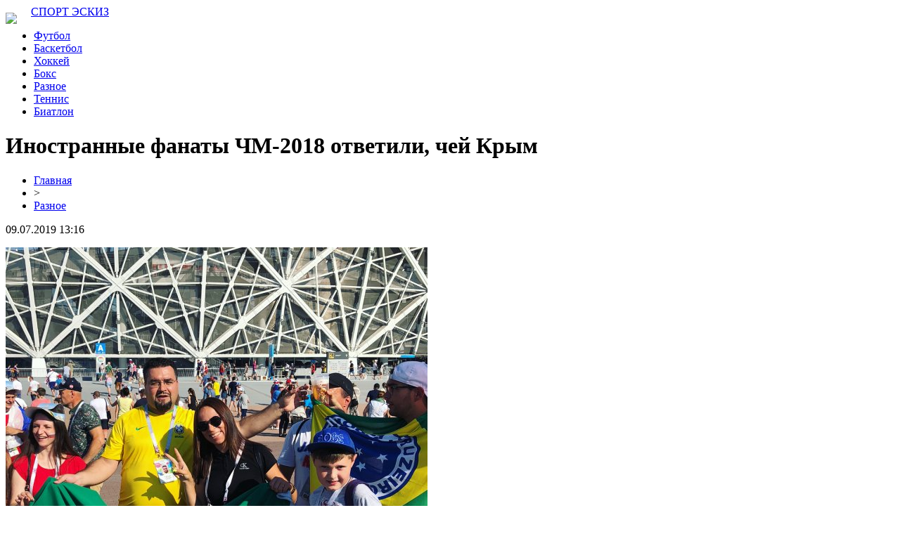

--- FILE ---
content_type: text/html; charset=UTF-8
request_url: http://oooeskiz.ru/inostrannye-fanaty-chm-2018-otvetili-chej-krym/
body_size: 5559
content:
<!DOCTYPE html PUBLIC "-//W3C//DTD XHTML 1.0 Transitional//EN" "http://www.w3.org/TR/xhtml1/DTD/xhtml1-transitional.dtd">
<html xmlns="http://www.w3.org/1999/xhtml">
<head>
<meta http-equiv="Content-Type" content="text/html; charset=utf-8" />

<title>Иностранные фанаты ЧМ-2018 ответили, чей Крым</title>
<meta name="description" content="Большинство фанатов удивило журналистов своим ответом. Иностранные фанаты, приехавшие в Россию для просмотра матчей ЧМ-2018, ответили на вопрос, чьим стоит считать Крым. На вопрос журналистов о том, в какой стране находится крымский полуостров, большинство иностранных футбольных болельщиков уверенно заявило, что Крым является частью Российской Федерации." />
<meta name="keywords" content="Иностранные, фанаты, ответили, чей, Крым" />

<link rel="Shortcut Icon" href="http://oooeskiz.ru/favicon.png" type="image/x-icon" />
<link rel="stylesheet" href="http://oooeskiz.ru/wp-content/themes/site/style.css" type="text/css" />
<link href='http://fonts.googleapis.com/css?family=Cuprum:400,400italic&subset=cyrillic' rel='stylesheet' type='text/css'><meta name='robots' content='max-image-preview:large' />
<style id='classic-theme-styles-inline-css' type='text/css'>
/*! This file is auto-generated */
.wp-block-button__link{color:#fff;background-color:#32373c;border-radius:9999px;box-shadow:none;text-decoration:none;padding:calc(.667em + 2px) calc(1.333em + 2px);font-size:1.125em}.wp-block-file__button{background:#32373c;color:#fff;text-decoration:none}
</style>
<style id='global-styles-inline-css' type='text/css'>
body{--wp--preset--color--black: #000000;--wp--preset--color--cyan-bluish-gray: #abb8c3;--wp--preset--color--white: #ffffff;--wp--preset--color--pale-pink: #f78da7;--wp--preset--color--vivid-red: #cf2e2e;--wp--preset--color--luminous-vivid-orange: #ff6900;--wp--preset--color--luminous-vivid-amber: #fcb900;--wp--preset--color--light-green-cyan: #7bdcb5;--wp--preset--color--vivid-green-cyan: #00d084;--wp--preset--color--pale-cyan-blue: #8ed1fc;--wp--preset--color--vivid-cyan-blue: #0693e3;--wp--preset--color--vivid-purple: #9b51e0;--wp--preset--gradient--vivid-cyan-blue-to-vivid-purple: linear-gradient(135deg,rgba(6,147,227,1) 0%,rgb(155,81,224) 100%);--wp--preset--gradient--light-green-cyan-to-vivid-green-cyan: linear-gradient(135deg,rgb(122,220,180) 0%,rgb(0,208,130) 100%);--wp--preset--gradient--luminous-vivid-amber-to-luminous-vivid-orange: linear-gradient(135deg,rgba(252,185,0,1) 0%,rgba(255,105,0,1) 100%);--wp--preset--gradient--luminous-vivid-orange-to-vivid-red: linear-gradient(135deg,rgba(255,105,0,1) 0%,rgb(207,46,46) 100%);--wp--preset--gradient--very-light-gray-to-cyan-bluish-gray: linear-gradient(135deg,rgb(238,238,238) 0%,rgb(169,184,195) 100%);--wp--preset--gradient--cool-to-warm-spectrum: linear-gradient(135deg,rgb(74,234,220) 0%,rgb(151,120,209) 20%,rgb(207,42,186) 40%,rgb(238,44,130) 60%,rgb(251,105,98) 80%,rgb(254,248,76) 100%);--wp--preset--gradient--blush-light-purple: linear-gradient(135deg,rgb(255,206,236) 0%,rgb(152,150,240) 100%);--wp--preset--gradient--blush-bordeaux: linear-gradient(135deg,rgb(254,205,165) 0%,rgb(254,45,45) 50%,rgb(107,0,62) 100%);--wp--preset--gradient--luminous-dusk: linear-gradient(135deg,rgb(255,203,112) 0%,rgb(199,81,192) 50%,rgb(65,88,208) 100%);--wp--preset--gradient--pale-ocean: linear-gradient(135deg,rgb(255,245,203) 0%,rgb(182,227,212) 50%,rgb(51,167,181) 100%);--wp--preset--gradient--electric-grass: linear-gradient(135deg,rgb(202,248,128) 0%,rgb(113,206,126) 100%);--wp--preset--gradient--midnight: linear-gradient(135deg,rgb(2,3,129) 0%,rgb(40,116,252) 100%);--wp--preset--font-size--small: 13px;--wp--preset--font-size--medium: 20px;--wp--preset--font-size--large: 36px;--wp--preset--font-size--x-large: 42px;--wp--preset--spacing--20: 0.44rem;--wp--preset--spacing--30: 0.67rem;--wp--preset--spacing--40: 1rem;--wp--preset--spacing--50: 1.5rem;--wp--preset--spacing--60: 2.25rem;--wp--preset--spacing--70: 3.38rem;--wp--preset--spacing--80: 5.06rem;--wp--preset--shadow--natural: 6px 6px 9px rgba(0, 0, 0, 0.2);--wp--preset--shadow--deep: 12px 12px 50px rgba(0, 0, 0, 0.4);--wp--preset--shadow--sharp: 6px 6px 0px rgba(0, 0, 0, 0.2);--wp--preset--shadow--outlined: 6px 6px 0px -3px rgba(255, 255, 255, 1), 6px 6px rgba(0, 0, 0, 1);--wp--preset--shadow--crisp: 6px 6px 0px rgba(0, 0, 0, 1);}:where(.is-layout-flex){gap: 0.5em;}:where(.is-layout-grid){gap: 0.5em;}body .is-layout-flex{display: flex;}body .is-layout-flex{flex-wrap: wrap;align-items: center;}body .is-layout-flex > *{margin: 0;}body .is-layout-grid{display: grid;}body .is-layout-grid > *{margin: 0;}:where(.wp-block-columns.is-layout-flex){gap: 2em;}:where(.wp-block-columns.is-layout-grid){gap: 2em;}:where(.wp-block-post-template.is-layout-flex){gap: 1.25em;}:where(.wp-block-post-template.is-layout-grid){gap: 1.25em;}.has-black-color{color: var(--wp--preset--color--black) !important;}.has-cyan-bluish-gray-color{color: var(--wp--preset--color--cyan-bluish-gray) !important;}.has-white-color{color: var(--wp--preset--color--white) !important;}.has-pale-pink-color{color: var(--wp--preset--color--pale-pink) !important;}.has-vivid-red-color{color: var(--wp--preset--color--vivid-red) !important;}.has-luminous-vivid-orange-color{color: var(--wp--preset--color--luminous-vivid-orange) !important;}.has-luminous-vivid-amber-color{color: var(--wp--preset--color--luminous-vivid-amber) !important;}.has-light-green-cyan-color{color: var(--wp--preset--color--light-green-cyan) !important;}.has-vivid-green-cyan-color{color: var(--wp--preset--color--vivid-green-cyan) !important;}.has-pale-cyan-blue-color{color: var(--wp--preset--color--pale-cyan-blue) !important;}.has-vivid-cyan-blue-color{color: var(--wp--preset--color--vivid-cyan-blue) !important;}.has-vivid-purple-color{color: var(--wp--preset--color--vivid-purple) !important;}.has-black-background-color{background-color: var(--wp--preset--color--black) !important;}.has-cyan-bluish-gray-background-color{background-color: var(--wp--preset--color--cyan-bluish-gray) !important;}.has-white-background-color{background-color: var(--wp--preset--color--white) !important;}.has-pale-pink-background-color{background-color: var(--wp--preset--color--pale-pink) !important;}.has-vivid-red-background-color{background-color: var(--wp--preset--color--vivid-red) !important;}.has-luminous-vivid-orange-background-color{background-color: var(--wp--preset--color--luminous-vivid-orange) !important;}.has-luminous-vivid-amber-background-color{background-color: var(--wp--preset--color--luminous-vivid-amber) !important;}.has-light-green-cyan-background-color{background-color: var(--wp--preset--color--light-green-cyan) !important;}.has-vivid-green-cyan-background-color{background-color: var(--wp--preset--color--vivid-green-cyan) !important;}.has-pale-cyan-blue-background-color{background-color: var(--wp--preset--color--pale-cyan-blue) !important;}.has-vivid-cyan-blue-background-color{background-color: var(--wp--preset--color--vivid-cyan-blue) !important;}.has-vivid-purple-background-color{background-color: var(--wp--preset--color--vivid-purple) !important;}.has-black-border-color{border-color: var(--wp--preset--color--black) !important;}.has-cyan-bluish-gray-border-color{border-color: var(--wp--preset--color--cyan-bluish-gray) !important;}.has-white-border-color{border-color: var(--wp--preset--color--white) !important;}.has-pale-pink-border-color{border-color: var(--wp--preset--color--pale-pink) !important;}.has-vivid-red-border-color{border-color: var(--wp--preset--color--vivid-red) !important;}.has-luminous-vivid-orange-border-color{border-color: var(--wp--preset--color--luminous-vivid-orange) !important;}.has-luminous-vivid-amber-border-color{border-color: var(--wp--preset--color--luminous-vivid-amber) !important;}.has-light-green-cyan-border-color{border-color: var(--wp--preset--color--light-green-cyan) !important;}.has-vivid-green-cyan-border-color{border-color: var(--wp--preset--color--vivid-green-cyan) !important;}.has-pale-cyan-blue-border-color{border-color: var(--wp--preset--color--pale-cyan-blue) !important;}.has-vivid-cyan-blue-border-color{border-color: var(--wp--preset--color--vivid-cyan-blue) !important;}.has-vivid-purple-border-color{border-color: var(--wp--preset--color--vivid-purple) !important;}.has-vivid-cyan-blue-to-vivid-purple-gradient-background{background: var(--wp--preset--gradient--vivid-cyan-blue-to-vivid-purple) !important;}.has-light-green-cyan-to-vivid-green-cyan-gradient-background{background: var(--wp--preset--gradient--light-green-cyan-to-vivid-green-cyan) !important;}.has-luminous-vivid-amber-to-luminous-vivid-orange-gradient-background{background: var(--wp--preset--gradient--luminous-vivid-amber-to-luminous-vivid-orange) !important;}.has-luminous-vivid-orange-to-vivid-red-gradient-background{background: var(--wp--preset--gradient--luminous-vivid-orange-to-vivid-red) !important;}.has-very-light-gray-to-cyan-bluish-gray-gradient-background{background: var(--wp--preset--gradient--very-light-gray-to-cyan-bluish-gray) !important;}.has-cool-to-warm-spectrum-gradient-background{background: var(--wp--preset--gradient--cool-to-warm-spectrum) !important;}.has-blush-light-purple-gradient-background{background: var(--wp--preset--gradient--blush-light-purple) !important;}.has-blush-bordeaux-gradient-background{background: var(--wp--preset--gradient--blush-bordeaux) !important;}.has-luminous-dusk-gradient-background{background: var(--wp--preset--gradient--luminous-dusk) !important;}.has-pale-ocean-gradient-background{background: var(--wp--preset--gradient--pale-ocean) !important;}.has-electric-grass-gradient-background{background: var(--wp--preset--gradient--electric-grass) !important;}.has-midnight-gradient-background{background: var(--wp--preset--gradient--midnight) !important;}.has-small-font-size{font-size: var(--wp--preset--font-size--small) !important;}.has-medium-font-size{font-size: var(--wp--preset--font-size--medium) !important;}.has-large-font-size{font-size: var(--wp--preset--font-size--large) !important;}.has-x-large-font-size{font-size: var(--wp--preset--font-size--x-large) !important;}
.wp-block-navigation a:where(:not(.wp-element-button)){color: inherit;}
:where(.wp-block-post-template.is-layout-flex){gap: 1.25em;}:where(.wp-block-post-template.is-layout-grid){gap: 1.25em;}
:where(.wp-block-columns.is-layout-flex){gap: 2em;}:where(.wp-block-columns.is-layout-grid){gap: 2em;}
.wp-block-pullquote{font-size: 1.5em;line-height: 1.6;}
</style>
<script type="text/javascript" id="wp-postviews-cache-js-extra">
/* <![CDATA[ */
var viewsCacheL10n = {"admin_ajax_url":"http:\/\/oooeskiz.ru\/wp-admin\/admin-ajax.php","post_id":"1427"};
/* ]]> */
</script>
<script type="text/javascript" src="http://oooeskiz.ru/wp-content/plugins/post-views-counter-x/postviews-cache.js?ver=6.5.5" id="wp-postviews-cache-js"></script>
<link rel="canonical" href="http://oooeskiz.ru/inostrannye-fanaty-chm-2018-otvetili-chej-krym/" />
<link rel="alternate" type="application/json+oembed" href="http://oooeskiz.ru/wp-json/oembed/1.0/embed?url=http%3A%2F%2Foooeskiz.ru%2Finostrannye-fanaty-chm-2018-otvetili-chej-krym%2F" />
<link rel="alternate" type="text/xml+oembed" href="http://oooeskiz.ru/wp-json/oembed/1.0/embed?url=http%3A%2F%2Foooeskiz.ru%2Finostrannye-fanaty-chm-2018-otvetili-chej-krym%2F&#038;format=xml" />
</head>

<body>

<div id="preheadtop">
<div id="headtop">
	<div id="headtopleft">
		<img src="http://oooeskiz.ru/wp-content/themes/site/images/lin.png" style="float:left;margin-right:20px;margin-top:10px;" /> <a href="http://oooeskiz.ru/" title="Спорт ЭСКИЗ">СПОРТ ЭСКИЗ</a>
	</div>
	<div id="headtopcenter">
	<ul>
		<li><a href="http://oooeskiz.ru/index.php?s=футбол">Футбол</a></li>
		<li><a href="http://oooeskiz.ru/index.php?s=баскетбол">Баскетбол</a></li>
		<li><a href="http://oooeskiz.ru/index.php?s=хоккей">Хоккей</a></li>
		<li><a href="http://oooeskiz.ru/index.php?s=бокс">Бокс</a></li>
		<li><a href="http://oooeskiz.ru/raznoe/">Разное</a></li>
		<li><a href="http://oooeskiz.ru/index.php?s=теннис">Теннис</a></li>
		<li><a href="http://oooeskiz.ru/index.php?s=биатлон">Биатлон</a></li>
	</ul>
	</div>
</div>
</div>



<div id="main">
<div id="content">
	<h1>Иностранные фанаты ЧМ-2018 ответили, чей Крым</h1>
	<div class="inlenta">
		<div id="breadcrumb"><ul><li><a href="http://oooeskiz.ru">Главная</a></li><li>&gt;</li><li><a href="http://oooeskiz.ru/raznoe/">Разное</a></li></ul></div>		<div id="datecont">09.07.2019 13:16</div>
	</div>
			
	<div id="samtext">
						<p><img src="http://oooeskiz.ru/wp-content/uploads/2019/05/1530263194_24296312_jpg_770x380_q85_crop-0h.jpg" alt="Иностранные фанаты ЧМ-2018 ответили, чей Крым" title="Иностранные фанаты ЧМ-2018 ответили, чей Крым" /></p>			
<p>Большинство фанатов удивило журналистов своим ответом.</p>
<p>Иностранные фанаты, приехавшие в Россию для просмотра матчей ЧМ-2018, ответили на вопрос, чьим стоит считать Крым. На вопрос журналистов о том, в какой стране находится крымский полуостров, большинство иностранных футбольных болельщиков уверенно заявило, что Крым является частью Российской Федерации. Иностранцам нужно было выбрать один из трёх вариантов ответа относительно принадлежности полуострова: в северной части Украины, в южной части России, или же на западе Белоруссии.</p>
<p>Кроме того, приезжих фанатов футбола журналисты спрашивали о том, в какой веке состоялась Крымская война, а также какие страны участвовали в упомянутых сражениях того времени. Стоит отметить, в ходе опроса выяснилось, что лишь один представитель Бразилии считает Крым украинским, в то время как большинство иностранцев посчитали, что Крымская война произошла в VII веке (состоялась в XIX веке).</p>
		
			</div>	

<div id="alsor">
<p><img src="http://oooeskiz.ru/wp-content/themes/site/images/li.png" width="6" height="9" style="margin-right:6px;" /><a href="http://oooeskiz.ru/kak-servis-qtickets-uproshhaet-prodazhu-biletov/">Как сервис Qtickets упрощает продажу билетов?</a></p>
<p><img src="http://oooeskiz.ru/wp-content/themes/site/images/li.png" width="6" height="9" style="margin-right:6px;" /><a href="http://oooeskiz.ru/preimushhestva-zanyatij-jogoj-v-sportivnom-klube-ohana/">Преимущества занятий йогой в спортивном клубе Ohana</a></p>
<p><img src="http://oooeskiz.ru/wp-content/themes/site/images/li.png" width="6" height="9" style="margin-right:6px;" /><a href="http://oooeskiz.ru/zakonodatelstvo-i-regulirovanie-onlagem/">Законодательство и регулирование онлайн гемблинга</a></p>
<p><img src="http://oooeskiz.ru/wp-content/themes/site/images/li.png" width="6" height="9" style="margin-right:6px;" /><a href="http://oooeskiz.ru/gde-proveryat-luchshih-kapperov/">Где проверять лучших капперов</a></p>
<p><img src="http://oooeskiz.ru/wp-content/themes/site/images/li.png" width="6" height="9" style="margin-right:6px;" /><a href="http://oooeskiz.ru/velosipednyj-sport-istoriya-i-sovremennoe-sostoyanie/">Велосипедный спорт - история и современное состояние</a></p>
</div>



</div>

<div id="sidebar">
	<div class="sidka">
		<div class="sidzag">Лента публикаций</div>
		<div class="sideother">
					<p><span>22:45</span> <a href="http://oooeskiz.ru/kak-servis-qtickets-uproshhaet-prodazhu-biletov/">Как сервис Qtickets упрощает продажу билетов?</a></p>
					<p><span>17:14</span> <a href="http://oooeskiz.ru/preimushhestva-zanyatij-jogoj-v-sportivnom-klube-ohana/">Преимущества занятий йогой в спортивном клубе Ohana</a></p>
					<p><span>23:24</span> <a href="http://oooeskiz.ru/zakonodatelstvo-i-regulirovanie-onlagem/">Законодательство и регулирование онлайн гемблинга</a></p>
					<p><span>04:37</span> <a href="http://oooeskiz.ru/gde-proveryat-luchshih-kapperov/">Где проверять лучших капперов</a></p>
					<p><span>04:22</span> <a href="http://oooeskiz.ru/velosipednyj-sport-istoriya-i-sovremennoe-sostoyanie/">Велосипедный спорт - история и современное состояние</a></p>
					<p><span>05:47</span> <a href="http://oooeskiz.ru/stoit-li-novichku-orientirovatsya-na-telegram-torgovecz-privatnyj-klub/">Стоит ли новичку ориентироваться на Телеграм Торговец | Приватный клуб</a></p>
					<p><span>05:11</span> <a href="http://oooeskiz.ru/slivy-platnyh-prognozov-na-sport/">Сливы платных прогнозов на спорт</a></p>
					<p><span>03:10</span> <a href="http://oooeskiz.ru/gol-za-dva-v-futbole/">Гол за два в футболе</a></p>
					<p><span>14:36</span> <a href="http://oooeskiz.ru/ogromnyj-vybor-tovarov-dlya-plavaniya-v-almaty/">Огромный выбор товаров для плавания в Алматы</a></p>
					<p><span>10:06</span> <a href="http://oooeskiz.ru/paru-slov-o-normativah-po-zhimu-lezha/">Пару слов о нормативах по жиму лежа</a></p>
					<p><span>16:19</span> <a href="http://oooeskiz.ru/shirokij-vybor-sap-dosok-v-internet-magazin-fanfato/">Широкий выбор Сап досок в интернет магазине Fanfato</a></p>
					<p><span>11:11</span> <a href="http://oooeskiz.ru/vyigryvajte-na-stavkah-na-sajte-ggbet/">Выигрывайте на ставках на сайте GGBet</a></p>
					<p><span>14:15</span> <a href="http://oooeskiz.ru/ukrainskie-kibersportsmeny-boryutsya-s-rasprostraneniem-narkotikov/">Украинские киберспортсмены борются с распространением наркотиков</a></p>
					<p><span>16:47</span> <a href="http://oooeskiz.ru/csgo-kakih-rezhimov-ne-hvataet-v-oficzialnom-kliente-igry/">CS:GO: каких режимов не хватает в официальном клиенте игры?</a></p>
					<p><span>13:29</span> <a href="http://oooeskiz.ru/uvlekatelnye-pohody-v-turczii-po-populyarnym-marshrutam/">Увлекательные походы в Турции по популярным маршрутам</a></p>
					<p><span>10:42</span> <a href="http://oooeskiz.ru/blog-po-voprosam-o-zdorove/">Блог по вопросам о здоровье</a></p>
					<p><span>14:09</span> <a href="http://oooeskiz.ru/udobnyj-portal-dlya-igry-v-shahmaty/">Удобный портал для игры в шахматы</a></p>
					<p><span>11:30</span> <a href="http://oooeskiz.ru/fitnes-trenirovka-onlajn-v-domashnih-usloviyah/">Фитнес тренировка онлайн в домашних условиях</a></p>
					<p><span>20:41</span> <a href="http://oooeskiz.ru/zanimajtes-tennisom-na-professionalnom-korte/">Занимайтесь теннисом на профессиональном корте</a></p>
					<p><span>12:53</span> <a href="http://oooeskiz.ru/zakonnost-stavok-na-sport/">Законность ставок на спорт</a></p>
							<p><span>13:16</span> <a href="http://oooeskiz.ru/reports.html">Отчеты по Википедии</a></p>
		</div>
	</div>

</div>
</div>

<div id="prefooter">
<div id="footmenu">
	<ul>
		<li><a href="http://oooeskiz.ru/index.php?s=футбол">Футбол</a></li>
		<li><a href="http://oooeskiz.ru/index.php?s=баскетбол">Баскетбол</a></li>
		<li><a href="http://oooeskiz.ru/index.php?s=хоккей">Хоккей</a></li>
		<li><a href="http://oooeskiz.ru/index.php?s=бокс">Бокс</a></li>
		<li><a href="http://oooeskiz.ru/raznoe/">Разное</a></li>
		<li><a href="http://oooeskiz.ru/index.php?s=теннис">Теннис</a></li>
		<li><a href="http://oooeskiz.ru/index.php?s=биатлон">Биатлон</a></li>
		<li><a href="http://oooeskiz.ru/lenta/">Лента</a></li>
		<li><a href="http://oooeskiz.ru/sitemap.xml">Карта сайта</a></li>
				<li style="float:right;padding-top:10px;"><img src="http://1by.by/mails/oooeskizru.png" /></li>
	</ul>
</div>

<div id="footfoot">
	2026 &copy; "<a href="http://oooeskiz.ru/">Спорт ЭСКИЗ</a>". Все права защищены | <a href="http://oooeskiz.ru/sitemapx.xml">SM</a>.
</div>
</div>

<!--noindex-->
<!--/noindex-->

</body>

</html>